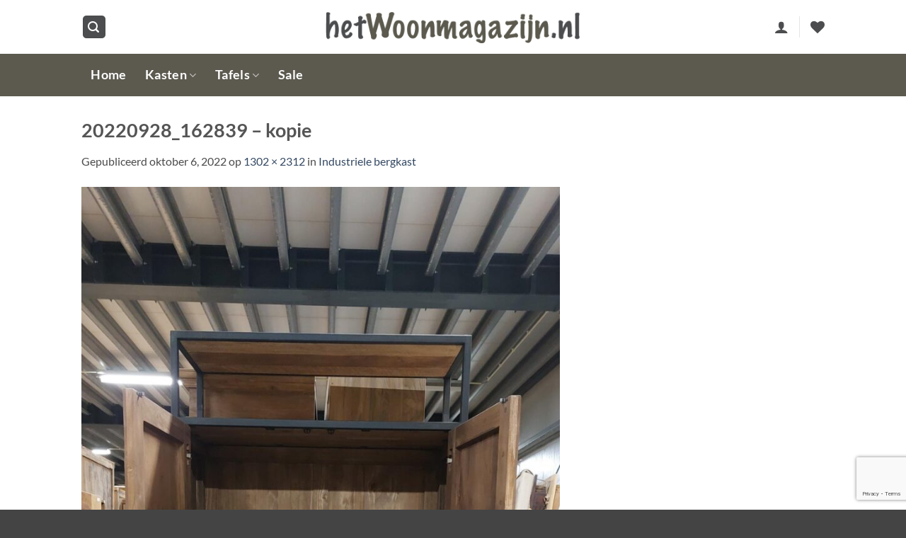

--- FILE ---
content_type: text/html; charset=utf-8
request_url: https://www.google.com/recaptcha/api2/anchor?ar=1&k=6LciEqcUAAAAAAu_bop77cl6jFgBlMNhfh4ZHZmQ&co=aHR0cHM6Ly93d3cuaGV0d29vbm1hZ2F6aWpuLm5sOjQ0Mw..&hl=en&v=PoyoqOPhxBO7pBk68S4YbpHZ&size=invisible&anchor-ms=20000&execute-ms=30000&cb=g4wy6ixmxe6q
body_size: 48857
content:
<!DOCTYPE HTML><html dir="ltr" lang="en"><head><meta http-equiv="Content-Type" content="text/html; charset=UTF-8">
<meta http-equiv="X-UA-Compatible" content="IE=edge">
<title>reCAPTCHA</title>
<style type="text/css">
/* cyrillic-ext */
@font-face {
  font-family: 'Roboto';
  font-style: normal;
  font-weight: 400;
  font-stretch: 100%;
  src: url(//fonts.gstatic.com/s/roboto/v48/KFO7CnqEu92Fr1ME7kSn66aGLdTylUAMa3GUBHMdazTgWw.woff2) format('woff2');
  unicode-range: U+0460-052F, U+1C80-1C8A, U+20B4, U+2DE0-2DFF, U+A640-A69F, U+FE2E-FE2F;
}
/* cyrillic */
@font-face {
  font-family: 'Roboto';
  font-style: normal;
  font-weight: 400;
  font-stretch: 100%;
  src: url(//fonts.gstatic.com/s/roboto/v48/KFO7CnqEu92Fr1ME7kSn66aGLdTylUAMa3iUBHMdazTgWw.woff2) format('woff2');
  unicode-range: U+0301, U+0400-045F, U+0490-0491, U+04B0-04B1, U+2116;
}
/* greek-ext */
@font-face {
  font-family: 'Roboto';
  font-style: normal;
  font-weight: 400;
  font-stretch: 100%;
  src: url(//fonts.gstatic.com/s/roboto/v48/KFO7CnqEu92Fr1ME7kSn66aGLdTylUAMa3CUBHMdazTgWw.woff2) format('woff2');
  unicode-range: U+1F00-1FFF;
}
/* greek */
@font-face {
  font-family: 'Roboto';
  font-style: normal;
  font-weight: 400;
  font-stretch: 100%;
  src: url(//fonts.gstatic.com/s/roboto/v48/KFO7CnqEu92Fr1ME7kSn66aGLdTylUAMa3-UBHMdazTgWw.woff2) format('woff2');
  unicode-range: U+0370-0377, U+037A-037F, U+0384-038A, U+038C, U+038E-03A1, U+03A3-03FF;
}
/* math */
@font-face {
  font-family: 'Roboto';
  font-style: normal;
  font-weight: 400;
  font-stretch: 100%;
  src: url(//fonts.gstatic.com/s/roboto/v48/KFO7CnqEu92Fr1ME7kSn66aGLdTylUAMawCUBHMdazTgWw.woff2) format('woff2');
  unicode-range: U+0302-0303, U+0305, U+0307-0308, U+0310, U+0312, U+0315, U+031A, U+0326-0327, U+032C, U+032F-0330, U+0332-0333, U+0338, U+033A, U+0346, U+034D, U+0391-03A1, U+03A3-03A9, U+03B1-03C9, U+03D1, U+03D5-03D6, U+03F0-03F1, U+03F4-03F5, U+2016-2017, U+2034-2038, U+203C, U+2040, U+2043, U+2047, U+2050, U+2057, U+205F, U+2070-2071, U+2074-208E, U+2090-209C, U+20D0-20DC, U+20E1, U+20E5-20EF, U+2100-2112, U+2114-2115, U+2117-2121, U+2123-214F, U+2190, U+2192, U+2194-21AE, U+21B0-21E5, U+21F1-21F2, U+21F4-2211, U+2213-2214, U+2216-22FF, U+2308-230B, U+2310, U+2319, U+231C-2321, U+2336-237A, U+237C, U+2395, U+239B-23B7, U+23D0, U+23DC-23E1, U+2474-2475, U+25AF, U+25B3, U+25B7, U+25BD, U+25C1, U+25CA, U+25CC, U+25FB, U+266D-266F, U+27C0-27FF, U+2900-2AFF, U+2B0E-2B11, U+2B30-2B4C, U+2BFE, U+3030, U+FF5B, U+FF5D, U+1D400-1D7FF, U+1EE00-1EEFF;
}
/* symbols */
@font-face {
  font-family: 'Roboto';
  font-style: normal;
  font-weight: 400;
  font-stretch: 100%;
  src: url(//fonts.gstatic.com/s/roboto/v48/KFO7CnqEu92Fr1ME7kSn66aGLdTylUAMaxKUBHMdazTgWw.woff2) format('woff2');
  unicode-range: U+0001-000C, U+000E-001F, U+007F-009F, U+20DD-20E0, U+20E2-20E4, U+2150-218F, U+2190, U+2192, U+2194-2199, U+21AF, U+21E6-21F0, U+21F3, U+2218-2219, U+2299, U+22C4-22C6, U+2300-243F, U+2440-244A, U+2460-24FF, U+25A0-27BF, U+2800-28FF, U+2921-2922, U+2981, U+29BF, U+29EB, U+2B00-2BFF, U+4DC0-4DFF, U+FFF9-FFFB, U+10140-1018E, U+10190-1019C, U+101A0, U+101D0-101FD, U+102E0-102FB, U+10E60-10E7E, U+1D2C0-1D2D3, U+1D2E0-1D37F, U+1F000-1F0FF, U+1F100-1F1AD, U+1F1E6-1F1FF, U+1F30D-1F30F, U+1F315, U+1F31C, U+1F31E, U+1F320-1F32C, U+1F336, U+1F378, U+1F37D, U+1F382, U+1F393-1F39F, U+1F3A7-1F3A8, U+1F3AC-1F3AF, U+1F3C2, U+1F3C4-1F3C6, U+1F3CA-1F3CE, U+1F3D4-1F3E0, U+1F3ED, U+1F3F1-1F3F3, U+1F3F5-1F3F7, U+1F408, U+1F415, U+1F41F, U+1F426, U+1F43F, U+1F441-1F442, U+1F444, U+1F446-1F449, U+1F44C-1F44E, U+1F453, U+1F46A, U+1F47D, U+1F4A3, U+1F4B0, U+1F4B3, U+1F4B9, U+1F4BB, U+1F4BF, U+1F4C8-1F4CB, U+1F4D6, U+1F4DA, U+1F4DF, U+1F4E3-1F4E6, U+1F4EA-1F4ED, U+1F4F7, U+1F4F9-1F4FB, U+1F4FD-1F4FE, U+1F503, U+1F507-1F50B, U+1F50D, U+1F512-1F513, U+1F53E-1F54A, U+1F54F-1F5FA, U+1F610, U+1F650-1F67F, U+1F687, U+1F68D, U+1F691, U+1F694, U+1F698, U+1F6AD, U+1F6B2, U+1F6B9-1F6BA, U+1F6BC, U+1F6C6-1F6CF, U+1F6D3-1F6D7, U+1F6E0-1F6EA, U+1F6F0-1F6F3, U+1F6F7-1F6FC, U+1F700-1F7FF, U+1F800-1F80B, U+1F810-1F847, U+1F850-1F859, U+1F860-1F887, U+1F890-1F8AD, U+1F8B0-1F8BB, U+1F8C0-1F8C1, U+1F900-1F90B, U+1F93B, U+1F946, U+1F984, U+1F996, U+1F9E9, U+1FA00-1FA6F, U+1FA70-1FA7C, U+1FA80-1FA89, U+1FA8F-1FAC6, U+1FACE-1FADC, U+1FADF-1FAE9, U+1FAF0-1FAF8, U+1FB00-1FBFF;
}
/* vietnamese */
@font-face {
  font-family: 'Roboto';
  font-style: normal;
  font-weight: 400;
  font-stretch: 100%;
  src: url(//fonts.gstatic.com/s/roboto/v48/KFO7CnqEu92Fr1ME7kSn66aGLdTylUAMa3OUBHMdazTgWw.woff2) format('woff2');
  unicode-range: U+0102-0103, U+0110-0111, U+0128-0129, U+0168-0169, U+01A0-01A1, U+01AF-01B0, U+0300-0301, U+0303-0304, U+0308-0309, U+0323, U+0329, U+1EA0-1EF9, U+20AB;
}
/* latin-ext */
@font-face {
  font-family: 'Roboto';
  font-style: normal;
  font-weight: 400;
  font-stretch: 100%;
  src: url(//fonts.gstatic.com/s/roboto/v48/KFO7CnqEu92Fr1ME7kSn66aGLdTylUAMa3KUBHMdazTgWw.woff2) format('woff2');
  unicode-range: U+0100-02BA, U+02BD-02C5, U+02C7-02CC, U+02CE-02D7, U+02DD-02FF, U+0304, U+0308, U+0329, U+1D00-1DBF, U+1E00-1E9F, U+1EF2-1EFF, U+2020, U+20A0-20AB, U+20AD-20C0, U+2113, U+2C60-2C7F, U+A720-A7FF;
}
/* latin */
@font-face {
  font-family: 'Roboto';
  font-style: normal;
  font-weight: 400;
  font-stretch: 100%;
  src: url(//fonts.gstatic.com/s/roboto/v48/KFO7CnqEu92Fr1ME7kSn66aGLdTylUAMa3yUBHMdazQ.woff2) format('woff2');
  unicode-range: U+0000-00FF, U+0131, U+0152-0153, U+02BB-02BC, U+02C6, U+02DA, U+02DC, U+0304, U+0308, U+0329, U+2000-206F, U+20AC, U+2122, U+2191, U+2193, U+2212, U+2215, U+FEFF, U+FFFD;
}
/* cyrillic-ext */
@font-face {
  font-family: 'Roboto';
  font-style: normal;
  font-weight: 500;
  font-stretch: 100%;
  src: url(//fonts.gstatic.com/s/roboto/v48/KFO7CnqEu92Fr1ME7kSn66aGLdTylUAMa3GUBHMdazTgWw.woff2) format('woff2');
  unicode-range: U+0460-052F, U+1C80-1C8A, U+20B4, U+2DE0-2DFF, U+A640-A69F, U+FE2E-FE2F;
}
/* cyrillic */
@font-face {
  font-family: 'Roboto';
  font-style: normal;
  font-weight: 500;
  font-stretch: 100%;
  src: url(//fonts.gstatic.com/s/roboto/v48/KFO7CnqEu92Fr1ME7kSn66aGLdTylUAMa3iUBHMdazTgWw.woff2) format('woff2');
  unicode-range: U+0301, U+0400-045F, U+0490-0491, U+04B0-04B1, U+2116;
}
/* greek-ext */
@font-face {
  font-family: 'Roboto';
  font-style: normal;
  font-weight: 500;
  font-stretch: 100%;
  src: url(//fonts.gstatic.com/s/roboto/v48/KFO7CnqEu92Fr1ME7kSn66aGLdTylUAMa3CUBHMdazTgWw.woff2) format('woff2');
  unicode-range: U+1F00-1FFF;
}
/* greek */
@font-face {
  font-family: 'Roboto';
  font-style: normal;
  font-weight: 500;
  font-stretch: 100%;
  src: url(//fonts.gstatic.com/s/roboto/v48/KFO7CnqEu92Fr1ME7kSn66aGLdTylUAMa3-UBHMdazTgWw.woff2) format('woff2');
  unicode-range: U+0370-0377, U+037A-037F, U+0384-038A, U+038C, U+038E-03A1, U+03A3-03FF;
}
/* math */
@font-face {
  font-family: 'Roboto';
  font-style: normal;
  font-weight: 500;
  font-stretch: 100%;
  src: url(//fonts.gstatic.com/s/roboto/v48/KFO7CnqEu92Fr1ME7kSn66aGLdTylUAMawCUBHMdazTgWw.woff2) format('woff2');
  unicode-range: U+0302-0303, U+0305, U+0307-0308, U+0310, U+0312, U+0315, U+031A, U+0326-0327, U+032C, U+032F-0330, U+0332-0333, U+0338, U+033A, U+0346, U+034D, U+0391-03A1, U+03A3-03A9, U+03B1-03C9, U+03D1, U+03D5-03D6, U+03F0-03F1, U+03F4-03F5, U+2016-2017, U+2034-2038, U+203C, U+2040, U+2043, U+2047, U+2050, U+2057, U+205F, U+2070-2071, U+2074-208E, U+2090-209C, U+20D0-20DC, U+20E1, U+20E5-20EF, U+2100-2112, U+2114-2115, U+2117-2121, U+2123-214F, U+2190, U+2192, U+2194-21AE, U+21B0-21E5, U+21F1-21F2, U+21F4-2211, U+2213-2214, U+2216-22FF, U+2308-230B, U+2310, U+2319, U+231C-2321, U+2336-237A, U+237C, U+2395, U+239B-23B7, U+23D0, U+23DC-23E1, U+2474-2475, U+25AF, U+25B3, U+25B7, U+25BD, U+25C1, U+25CA, U+25CC, U+25FB, U+266D-266F, U+27C0-27FF, U+2900-2AFF, U+2B0E-2B11, U+2B30-2B4C, U+2BFE, U+3030, U+FF5B, U+FF5D, U+1D400-1D7FF, U+1EE00-1EEFF;
}
/* symbols */
@font-face {
  font-family: 'Roboto';
  font-style: normal;
  font-weight: 500;
  font-stretch: 100%;
  src: url(//fonts.gstatic.com/s/roboto/v48/KFO7CnqEu92Fr1ME7kSn66aGLdTylUAMaxKUBHMdazTgWw.woff2) format('woff2');
  unicode-range: U+0001-000C, U+000E-001F, U+007F-009F, U+20DD-20E0, U+20E2-20E4, U+2150-218F, U+2190, U+2192, U+2194-2199, U+21AF, U+21E6-21F0, U+21F3, U+2218-2219, U+2299, U+22C4-22C6, U+2300-243F, U+2440-244A, U+2460-24FF, U+25A0-27BF, U+2800-28FF, U+2921-2922, U+2981, U+29BF, U+29EB, U+2B00-2BFF, U+4DC0-4DFF, U+FFF9-FFFB, U+10140-1018E, U+10190-1019C, U+101A0, U+101D0-101FD, U+102E0-102FB, U+10E60-10E7E, U+1D2C0-1D2D3, U+1D2E0-1D37F, U+1F000-1F0FF, U+1F100-1F1AD, U+1F1E6-1F1FF, U+1F30D-1F30F, U+1F315, U+1F31C, U+1F31E, U+1F320-1F32C, U+1F336, U+1F378, U+1F37D, U+1F382, U+1F393-1F39F, U+1F3A7-1F3A8, U+1F3AC-1F3AF, U+1F3C2, U+1F3C4-1F3C6, U+1F3CA-1F3CE, U+1F3D4-1F3E0, U+1F3ED, U+1F3F1-1F3F3, U+1F3F5-1F3F7, U+1F408, U+1F415, U+1F41F, U+1F426, U+1F43F, U+1F441-1F442, U+1F444, U+1F446-1F449, U+1F44C-1F44E, U+1F453, U+1F46A, U+1F47D, U+1F4A3, U+1F4B0, U+1F4B3, U+1F4B9, U+1F4BB, U+1F4BF, U+1F4C8-1F4CB, U+1F4D6, U+1F4DA, U+1F4DF, U+1F4E3-1F4E6, U+1F4EA-1F4ED, U+1F4F7, U+1F4F9-1F4FB, U+1F4FD-1F4FE, U+1F503, U+1F507-1F50B, U+1F50D, U+1F512-1F513, U+1F53E-1F54A, U+1F54F-1F5FA, U+1F610, U+1F650-1F67F, U+1F687, U+1F68D, U+1F691, U+1F694, U+1F698, U+1F6AD, U+1F6B2, U+1F6B9-1F6BA, U+1F6BC, U+1F6C6-1F6CF, U+1F6D3-1F6D7, U+1F6E0-1F6EA, U+1F6F0-1F6F3, U+1F6F7-1F6FC, U+1F700-1F7FF, U+1F800-1F80B, U+1F810-1F847, U+1F850-1F859, U+1F860-1F887, U+1F890-1F8AD, U+1F8B0-1F8BB, U+1F8C0-1F8C1, U+1F900-1F90B, U+1F93B, U+1F946, U+1F984, U+1F996, U+1F9E9, U+1FA00-1FA6F, U+1FA70-1FA7C, U+1FA80-1FA89, U+1FA8F-1FAC6, U+1FACE-1FADC, U+1FADF-1FAE9, U+1FAF0-1FAF8, U+1FB00-1FBFF;
}
/* vietnamese */
@font-face {
  font-family: 'Roboto';
  font-style: normal;
  font-weight: 500;
  font-stretch: 100%;
  src: url(//fonts.gstatic.com/s/roboto/v48/KFO7CnqEu92Fr1ME7kSn66aGLdTylUAMa3OUBHMdazTgWw.woff2) format('woff2');
  unicode-range: U+0102-0103, U+0110-0111, U+0128-0129, U+0168-0169, U+01A0-01A1, U+01AF-01B0, U+0300-0301, U+0303-0304, U+0308-0309, U+0323, U+0329, U+1EA0-1EF9, U+20AB;
}
/* latin-ext */
@font-face {
  font-family: 'Roboto';
  font-style: normal;
  font-weight: 500;
  font-stretch: 100%;
  src: url(//fonts.gstatic.com/s/roboto/v48/KFO7CnqEu92Fr1ME7kSn66aGLdTylUAMa3KUBHMdazTgWw.woff2) format('woff2');
  unicode-range: U+0100-02BA, U+02BD-02C5, U+02C7-02CC, U+02CE-02D7, U+02DD-02FF, U+0304, U+0308, U+0329, U+1D00-1DBF, U+1E00-1E9F, U+1EF2-1EFF, U+2020, U+20A0-20AB, U+20AD-20C0, U+2113, U+2C60-2C7F, U+A720-A7FF;
}
/* latin */
@font-face {
  font-family: 'Roboto';
  font-style: normal;
  font-weight: 500;
  font-stretch: 100%;
  src: url(//fonts.gstatic.com/s/roboto/v48/KFO7CnqEu92Fr1ME7kSn66aGLdTylUAMa3yUBHMdazQ.woff2) format('woff2');
  unicode-range: U+0000-00FF, U+0131, U+0152-0153, U+02BB-02BC, U+02C6, U+02DA, U+02DC, U+0304, U+0308, U+0329, U+2000-206F, U+20AC, U+2122, U+2191, U+2193, U+2212, U+2215, U+FEFF, U+FFFD;
}
/* cyrillic-ext */
@font-face {
  font-family: 'Roboto';
  font-style: normal;
  font-weight: 900;
  font-stretch: 100%;
  src: url(//fonts.gstatic.com/s/roboto/v48/KFO7CnqEu92Fr1ME7kSn66aGLdTylUAMa3GUBHMdazTgWw.woff2) format('woff2');
  unicode-range: U+0460-052F, U+1C80-1C8A, U+20B4, U+2DE0-2DFF, U+A640-A69F, U+FE2E-FE2F;
}
/* cyrillic */
@font-face {
  font-family: 'Roboto';
  font-style: normal;
  font-weight: 900;
  font-stretch: 100%;
  src: url(//fonts.gstatic.com/s/roboto/v48/KFO7CnqEu92Fr1ME7kSn66aGLdTylUAMa3iUBHMdazTgWw.woff2) format('woff2');
  unicode-range: U+0301, U+0400-045F, U+0490-0491, U+04B0-04B1, U+2116;
}
/* greek-ext */
@font-face {
  font-family: 'Roboto';
  font-style: normal;
  font-weight: 900;
  font-stretch: 100%;
  src: url(//fonts.gstatic.com/s/roboto/v48/KFO7CnqEu92Fr1ME7kSn66aGLdTylUAMa3CUBHMdazTgWw.woff2) format('woff2');
  unicode-range: U+1F00-1FFF;
}
/* greek */
@font-face {
  font-family: 'Roboto';
  font-style: normal;
  font-weight: 900;
  font-stretch: 100%;
  src: url(//fonts.gstatic.com/s/roboto/v48/KFO7CnqEu92Fr1ME7kSn66aGLdTylUAMa3-UBHMdazTgWw.woff2) format('woff2');
  unicode-range: U+0370-0377, U+037A-037F, U+0384-038A, U+038C, U+038E-03A1, U+03A3-03FF;
}
/* math */
@font-face {
  font-family: 'Roboto';
  font-style: normal;
  font-weight: 900;
  font-stretch: 100%;
  src: url(//fonts.gstatic.com/s/roboto/v48/KFO7CnqEu92Fr1ME7kSn66aGLdTylUAMawCUBHMdazTgWw.woff2) format('woff2');
  unicode-range: U+0302-0303, U+0305, U+0307-0308, U+0310, U+0312, U+0315, U+031A, U+0326-0327, U+032C, U+032F-0330, U+0332-0333, U+0338, U+033A, U+0346, U+034D, U+0391-03A1, U+03A3-03A9, U+03B1-03C9, U+03D1, U+03D5-03D6, U+03F0-03F1, U+03F4-03F5, U+2016-2017, U+2034-2038, U+203C, U+2040, U+2043, U+2047, U+2050, U+2057, U+205F, U+2070-2071, U+2074-208E, U+2090-209C, U+20D0-20DC, U+20E1, U+20E5-20EF, U+2100-2112, U+2114-2115, U+2117-2121, U+2123-214F, U+2190, U+2192, U+2194-21AE, U+21B0-21E5, U+21F1-21F2, U+21F4-2211, U+2213-2214, U+2216-22FF, U+2308-230B, U+2310, U+2319, U+231C-2321, U+2336-237A, U+237C, U+2395, U+239B-23B7, U+23D0, U+23DC-23E1, U+2474-2475, U+25AF, U+25B3, U+25B7, U+25BD, U+25C1, U+25CA, U+25CC, U+25FB, U+266D-266F, U+27C0-27FF, U+2900-2AFF, U+2B0E-2B11, U+2B30-2B4C, U+2BFE, U+3030, U+FF5B, U+FF5D, U+1D400-1D7FF, U+1EE00-1EEFF;
}
/* symbols */
@font-face {
  font-family: 'Roboto';
  font-style: normal;
  font-weight: 900;
  font-stretch: 100%;
  src: url(//fonts.gstatic.com/s/roboto/v48/KFO7CnqEu92Fr1ME7kSn66aGLdTylUAMaxKUBHMdazTgWw.woff2) format('woff2');
  unicode-range: U+0001-000C, U+000E-001F, U+007F-009F, U+20DD-20E0, U+20E2-20E4, U+2150-218F, U+2190, U+2192, U+2194-2199, U+21AF, U+21E6-21F0, U+21F3, U+2218-2219, U+2299, U+22C4-22C6, U+2300-243F, U+2440-244A, U+2460-24FF, U+25A0-27BF, U+2800-28FF, U+2921-2922, U+2981, U+29BF, U+29EB, U+2B00-2BFF, U+4DC0-4DFF, U+FFF9-FFFB, U+10140-1018E, U+10190-1019C, U+101A0, U+101D0-101FD, U+102E0-102FB, U+10E60-10E7E, U+1D2C0-1D2D3, U+1D2E0-1D37F, U+1F000-1F0FF, U+1F100-1F1AD, U+1F1E6-1F1FF, U+1F30D-1F30F, U+1F315, U+1F31C, U+1F31E, U+1F320-1F32C, U+1F336, U+1F378, U+1F37D, U+1F382, U+1F393-1F39F, U+1F3A7-1F3A8, U+1F3AC-1F3AF, U+1F3C2, U+1F3C4-1F3C6, U+1F3CA-1F3CE, U+1F3D4-1F3E0, U+1F3ED, U+1F3F1-1F3F3, U+1F3F5-1F3F7, U+1F408, U+1F415, U+1F41F, U+1F426, U+1F43F, U+1F441-1F442, U+1F444, U+1F446-1F449, U+1F44C-1F44E, U+1F453, U+1F46A, U+1F47D, U+1F4A3, U+1F4B0, U+1F4B3, U+1F4B9, U+1F4BB, U+1F4BF, U+1F4C8-1F4CB, U+1F4D6, U+1F4DA, U+1F4DF, U+1F4E3-1F4E6, U+1F4EA-1F4ED, U+1F4F7, U+1F4F9-1F4FB, U+1F4FD-1F4FE, U+1F503, U+1F507-1F50B, U+1F50D, U+1F512-1F513, U+1F53E-1F54A, U+1F54F-1F5FA, U+1F610, U+1F650-1F67F, U+1F687, U+1F68D, U+1F691, U+1F694, U+1F698, U+1F6AD, U+1F6B2, U+1F6B9-1F6BA, U+1F6BC, U+1F6C6-1F6CF, U+1F6D3-1F6D7, U+1F6E0-1F6EA, U+1F6F0-1F6F3, U+1F6F7-1F6FC, U+1F700-1F7FF, U+1F800-1F80B, U+1F810-1F847, U+1F850-1F859, U+1F860-1F887, U+1F890-1F8AD, U+1F8B0-1F8BB, U+1F8C0-1F8C1, U+1F900-1F90B, U+1F93B, U+1F946, U+1F984, U+1F996, U+1F9E9, U+1FA00-1FA6F, U+1FA70-1FA7C, U+1FA80-1FA89, U+1FA8F-1FAC6, U+1FACE-1FADC, U+1FADF-1FAE9, U+1FAF0-1FAF8, U+1FB00-1FBFF;
}
/* vietnamese */
@font-face {
  font-family: 'Roboto';
  font-style: normal;
  font-weight: 900;
  font-stretch: 100%;
  src: url(//fonts.gstatic.com/s/roboto/v48/KFO7CnqEu92Fr1ME7kSn66aGLdTylUAMa3OUBHMdazTgWw.woff2) format('woff2');
  unicode-range: U+0102-0103, U+0110-0111, U+0128-0129, U+0168-0169, U+01A0-01A1, U+01AF-01B0, U+0300-0301, U+0303-0304, U+0308-0309, U+0323, U+0329, U+1EA0-1EF9, U+20AB;
}
/* latin-ext */
@font-face {
  font-family: 'Roboto';
  font-style: normal;
  font-weight: 900;
  font-stretch: 100%;
  src: url(//fonts.gstatic.com/s/roboto/v48/KFO7CnqEu92Fr1ME7kSn66aGLdTylUAMa3KUBHMdazTgWw.woff2) format('woff2');
  unicode-range: U+0100-02BA, U+02BD-02C5, U+02C7-02CC, U+02CE-02D7, U+02DD-02FF, U+0304, U+0308, U+0329, U+1D00-1DBF, U+1E00-1E9F, U+1EF2-1EFF, U+2020, U+20A0-20AB, U+20AD-20C0, U+2113, U+2C60-2C7F, U+A720-A7FF;
}
/* latin */
@font-face {
  font-family: 'Roboto';
  font-style: normal;
  font-weight: 900;
  font-stretch: 100%;
  src: url(//fonts.gstatic.com/s/roboto/v48/KFO7CnqEu92Fr1ME7kSn66aGLdTylUAMa3yUBHMdazQ.woff2) format('woff2');
  unicode-range: U+0000-00FF, U+0131, U+0152-0153, U+02BB-02BC, U+02C6, U+02DA, U+02DC, U+0304, U+0308, U+0329, U+2000-206F, U+20AC, U+2122, U+2191, U+2193, U+2212, U+2215, U+FEFF, U+FFFD;
}

</style>
<link rel="stylesheet" type="text/css" href="https://www.gstatic.com/recaptcha/releases/PoyoqOPhxBO7pBk68S4YbpHZ/styles__ltr.css">
<script nonce="7pS2eUnXdNF-ZQvvtNaeIA" type="text/javascript">window['__recaptcha_api'] = 'https://www.google.com/recaptcha/api2/';</script>
<script type="text/javascript" src="https://www.gstatic.com/recaptcha/releases/PoyoqOPhxBO7pBk68S4YbpHZ/recaptcha__en.js" nonce="7pS2eUnXdNF-ZQvvtNaeIA">
      
    </script></head>
<body><div id="rc-anchor-alert" class="rc-anchor-alert"></div>
<input type="hidden" id="recaptcha-token" value="[base64]">
<script type="text/javascript" nonce="7pS2eUnXdNF-ZQvvtNaeIA">
      recaptcha.anchor.Main.init("[\x22ainput\x22,[\x22bgdata\x22,\x22\x22,\[base64]/[base64]/UltIKytdPWE6KGE8MjA0OD9SW0grK109YT4+NnwxOTI6KChhJjY0NTEyKT09NTUyOTYmJnErMTxoLmxlbmd0aCYmKGguY2hhckNvZGVBdChxKzEpJjY0NTEyKT09NTYzMjA/[base64]/MjU1OlI/[base64]/[base64]/[base64]/[base64]/[base64]/[base64]/[base64]/[base64]/[base64]/[base64]\x22,\[base64]\\u003d\\u003d\x22,\x22wrVvei0ow4wuw4zDlMOYC8Obw7nCkBDDg3YIWlHDp8KUNDt4w5XCrTfCvcKPwoQBQzHDmMO8EUnCr8O1Pl4/[base64]/Dh8OUwrrCl8KqwqHDg8OFV8KPwq85UMKpw70zwqfChxUFwpRmw73DoTLDoh8FB8OENcOKTylTwqcaaMK5EsO5eSB1Fn7DmgPDlkTCphHDo8OsUMOswo3DqjNswpMtYcKyEQfCqcOkw4RQVW9xw7Ikw7xcYMOPwrEIImTDvSQ2wop/wrQ0blspw6nDrMOcR3/CkQ3CusKCRcKVC8KFBjJ7fsKew6bCocKnwrB4W8KQw4pfEjkWRjvDm8KowpJ7wqENIsKuw6Q/M1lUGC3DuRlPwqTCgMKRw6LClXlRw7MucBjCqMKrO1dRwp/[base64]/wqXDgsOxAsKlOMO8w6bCvcOZfEXDpMKfw6vDggA6wo5Lw6HCq8KwOcKuEMOUFiJ6wqVOf8O5HkkZwqzDuRTDjkZpwr9gLDDDnsKJJWVQEgPDk8Oqwok7P8Ksw7vCmMObw7/[base64]/w5gQw7Q6CA/CrBfDnkMjw5HCjxpCC8O7wrsgwp5CIsKbw6zCr8OiPsK9wpDDuA3CmgHCnDbDlsKdASUuwqtxWXI8wq7Dono6MhvCk8KPO8KXNWjDlsOER8OPUsKmQ33DhiXCrMO1TUsmXsOqc8KRworDi3/[base64]/CksODw551w4oSw5DDucKywrEZTCrCk8KxwqY0wpplw7vChcKyw77CgGB/[base64]/Cl0tsw5AZX2HDsXzClsKAwrrDumkBGg/Dv8O/wogVw4vCkcOfw7nDpHfCkkswGGd8AMOAwr1+RcOPw5HCpsK4YsK8G8O9w7EQwqfDoAXCmMOtbigPDjvCr8KmTcOtw7fDu8OIWlHCrgvDoVVOw7/[base64]/CiQxEDV0cOy3CscKHwqxHw6J2woIVPMKnIsKAwrXDiiDCvT0lw7N+PmfDisKqwqVuZ2xPD8KzwpMuf8ORZl9Dw5U4wrtTLg/[base64]/wr8lWwkvw5rDoivDj8O8wobDncOLRsOuwqLCmsKAwq3CuChfwq4fWsOQwq9VwoxNw7TDo8OXLGfCt1rCpRJewrszMcOEw4jDksKUXcK4w6PCqsKGwq1tPiPCk8K6wq/ChcKOPB/DlQBWwpjDu3A7w43CqizDpVl2I1xfdsO4BnVcW3TDm2jCkcOowo7CisKFV3HCqBLCpQ9iCTHCh8Oaw7FHw79jwr5RwoQqdRTCrEvDiMOCd8O5IcKUQTt6wrvCpF9Uw4jConXDvcOFX8OFSz/CosOnwrPDqMK0w5wkw7XCrMOhw6LCvmJuwp5OG0zDjsKZw5TCucK+TykJZCkQwol6QsKjwoAZfsOQwrrDt8OPwq/DhsK0w5N4w7PDucOewrpvwqhHwpXCjBUEXMKRZkNIwprDvMKMwpJ2w4Fzw5bDiBIlZ8KrN8OcE0h4U0BVP1URfwvDqzfDkhHCh8Kswrg0wrnDuMKvX3A/bDl7wrFWP8OvwofCs8OlwqRdfMKPw7gCU8OmwqU4VMOTPUbChMKGNxzDqMO7cGN+E8OJw5g0cwtHA2XCjcOAEFcEABfCs2wOw7nChQhXwq3ColjDqzZBw5nCqsOEel/Cv8OPcsKYw4hfZ8O8wptLw5VnwrfDmsOCw44KaAzDgMOmBnQXwqPCoAp2HcOuCg/DkU5gPkTDmMOeNwHCjsKcw6VZwr/DvcKnccOnaCvDmcOAPWlONkYXacOEOiFUw7lWPsO+w4DCp1c/[base64]/wqPDjMKdwqPCiCxYCsKfw6HCtFczw5XCvMOEAcO9wrvCnMOLe1hxw7rCtzoBwqjChsKLelQ6DMOmchDCpMOFwq3DoVxCdsONUn7CpsKTLjQma8KlbGUcwrHChW0CwoV2MivCiMKWworDjsKew5XDk8OYL8Ofw4PDqMOPacOrw67CsMKYwp3DlwU0OcOnw5PDt8Obw7h/CX4YM8KNw5PDv0ctw6JAwqPDlEtxw77Dhm7CnsO/wqbDk8OSw4HCj8KDf8KUK8O0dcOqw4N5wphFw4dtw5vCt8OewpctecKwWGnCv3nCmRrDrcKVwqTCqWrDoMKgdC4uICbCohTDj8OyGMOkRn7Cu8K1W3Mof8O9dVzDt8KkM8OZw7NaYmEWw57DocKpw6HDvwQtw5vDhcKaO8KzB8KgWR/Dnk10UAbDnXHCiCvDoi0YwpZDPcORw71fFsO2QcKdKMOcwppmCDLCoMKaw6ASHMOvwp5ewrXChBc3w7vCszRaVWFaAyTCj8K+w41bwqzDsMO1w54vw4PDsGQCw4ECbsKtfcOuR8KpwrzCsMK+JjTCi28Xwr0twoIywpoCw6F7MMOcw5/[base64]/DoRMiwqrCv3hbwofDscK1ESI5BMKJw4RzE33DrVbDusKpwqwlwpvCmmXDt8K3w7gCYSErwpgcw4LCncOoAcKWwrTDu8Ohwqw+wpzDn8O4wolMdMK6wrIHwpDCgiEFTloiwojCj2Anw4/CncKxKcOIwpJ3DMO/WsObwrgSwpfDk8OkwovDqxDDlATDo3XDuSXCnsOZdU7DqMOiw7E/f1/DqhrCr0PDoRPDow1cwqTCksO7Al4Ww4sOw5LDlMOrwrszCcOzFcOZw6wgwq1AfMKrw6fCk8OUw55ie8OwYhfCtC7DvcKLWknCt2h9AsOJwqMNw5PDgMKrGivCu2ctZ8KqJMOlUA4kw4ZwO8KJKcOaQsO2wqFvwr1NbcO/w7EvfiZ1wo91YMKMwqR1w7lxw47Ck0VPE8Oqw54Yw6YRwrjCicOawo3ChMOXfsKZQUcvw4d8f8OWwoHCrDLCosKEwrLCgsKzIi/DhyLCpMKEAMOnIk8FCxwXw7TDgsOfwqAewosgwqx6w6lvJH56GnJewpPCjkN5DsK3wo7Cp8KyewrDpcKGUUw2wowdM8OxwrDDrMO6w4R1UWANwqBXecKRIy/Dh8KTwqMgw5PDnMODLsKWP8KwYcOxKsKVw7zCoMKnworDo3DDvcOFC8KUwpooLCzDpgjCh8KhwrfCv8KDwofDlGXCmMOzwoJzTcKgeMKwUmAIw6Bzw4A9TFIrFMOzczrDtx/Ch8ObbCzCox/DmzkEPsOWwoXCn8Oawoprw6oKw7JecMOydsK+ZMKgwoEGUcKxwrwbHSnClcK7asK/[base64]/CvsOow7ZGSsKJa8Kjw5NxJ8K9wpFYwr/Dp8OlfMOWw7zDg8KxF1jDpgbDucKCw4jCjsKrYVlVacOdXMOVw7UGwrAdVlsEAmlpwojCrQjCo8KZd1LDgU3CvRAXaCHDqXM2BMKGasOAEHnCrnjDmsKiwqlVwq0NCDjCnsKqw6w/[base64]/DiTwDQsKhXRJ0w6LCrcKqwo3DlsO3wqnCicK/w6IjP8KywpVTwrPCqMKIO2QBw4XDpsKGwqXCpMKnRsKHw7QaI1FgwpkowolIZEp/[base64]/w6PCrsOcCsKrIMKJwpEWb8OJBMKMwpNmfsKAHhJSwpvDjsOvEjU2I8KGwpPCvjxDVSjCnMKFRMO/GShRa3DDlsK5JBxBYmMAJsKiQn/DtMOmFsKxPsOTw7rCpMKaczDCgk1iwrXDrMOxwrHCgcO4QwnDq3TClcOYwrs5f1jCkcKrw7zCksOEHcKMw5USLX3CpGURDBTDgcO0ERnCvUfDnAJ5wrhOWh/CmE4yw7zDnk0xwo3CtMODwofCkwzDgMKRw5JHwqvDkMK/w6Iaw5QIwr7DoArChcOhPlIZfsKJF0k1RcOPw4/CtMOnwo7CncKCw47DmcKqe2DCocOnwrDDuMO3N1Itw4FaLQZFIsOePMObGMK0wr1Lw6NuGhMtw6zDrVZbwqJzw63CvSoYw4jCvsOBwqPCrD19czFeTyDCkcOHAwQCw5pjUMOHw7ZxVsOQDcKBw6/[base64]/CiVPDhGMWQ8KoagzCt8O+aA5/[base64]/Cn8KPS8OhdcK5w4/Ch3kjw5jCoAcIJ8OrMAscE8Oaw58Pwp9kw4PCocOBO1QlwroWcMKKwrR2w7HDslnCrUPDtls+wo/Dm1lVw6sNaUXDrw7DsMOtHsKYWCgxJMK0dcKqblXDlhTDusKQXjrCrsOgwqrCsn5VUsObNsO1w4QtUcOsw53Ckkwvw47CkMOtFB3DkTfCpcKjwpDDjBzDolQ9ccK6HCXDpVLCn8O4w7osa8KobTsIGsKuwrLCpXHDm8KYDMKHwrXDlcOYw5g/GDHCv2fCoSMdw6tAwr/[base64]/DvMKzw6rCqMOWw6hQO8OWAMO/DB9qKjguX8Kkw61YwpZ8wqIiw70sw7NJw7kow73DvMO3LQ5OwpdCcybDi8OEPMKmw5/Dq8KcPMOmFnjDoz/Cj8KaVDnCm8KmwpvChsOwR8Oxe8O2MMK6Uh/DvcK2TBI7woFyH8OzwrsuwqrDtMKFNClHwoAIRcKDQsKOEh7DoWXDo8KJC8KDV8OXdsKMVnNuw4EswpkDw4NCWsOpw47CrmXDusOfw4bCt8Kew5vCkcKew4XCiMOhw63DpAB1TFcMdMKGwr4Yf1LCuXrCvTXCmcKOTMKuw6d/d8KzLsKYVMK2QH1tIcOSHQxwGyPDhnjCvmM2D8O9w6LCq8O7w6g4SlfDhXA5wrLDuA/CnQ9pwrHChcKCOD7CnkXCqsOEAFXDvEnCvcOXHMOZaMKww7PDgsODwpMnw7nDtMOLWGDDqhvCqTzDjlR/woTDsnYndnwHK8OHRcKNw7vDu8OZOcOcwoFFIsKww6TCg8KDwo3DosOjw4XCpjjDnw/[base64]/[base64]/CkiPCpwbCmnJRbcKhTQ4rw5vChyF1T8Okw6TDkX3DqHwiwoZcwpgXBGfCk0jDh2/DrgLDlEfDvDDCqsO+wpcVw4N2w6PCpmJswphfwrPClH7CpsKew5LDusOKYMOrwpA5CBFAwpXCkcObw78kw5PCq8KIECTDvwXDiEvChMOYM8OAw483w4ZxwpZIw6kAw6guw77DhMKMcsObwpjDgMK/F8K6VsKtOsKZC8OJw7/CpnIIw4IUwp0swq/DhGXDiW/CsCbDpGfDvy7CmQwsXV8jwrDDvgjDuMOxUhIMfxLDn8K9QSbCtyTDmxDCs8OPw4vDqcONJWTDkUwvwq4/wqR+wq9uwqlaQ8KWBHZ4GQ7Co8Klw7Zhw7MhVMOrwq5lwqXCsTHCpsOwbMKnwr/DgsKWG8KCw4nCt8OeUMKLcMKYw4/Cg8Oaw4INwoQNw57DkikKwpnCggjDjsKowr9RwpLCmcOCSy/CvcOvDVHDiHvCuMKtNyzCi8Kzw6zDsFwWwo9/w6IFbMKoDVNWYSgcw6R8wqDCqSgsT8OTPMKgdcO/w7nCtsKNND/ChsO1R8KfGsKuw6BPw5pxw6PClMOFwqpIwovDh8KQwq5zwpnDsmrCjjIBwr5qwo9Zw4/DrSRFGsKow7nDq8OjZ1cKH8K0w7V7w77DnXs7wrHDn8OuwrbCkcOrwoPCo8KGTMKlwr12woMjwrhFw7zCqzQIw6LDsx/DrGjDsxJxRcO2wpFPw7QQFMKGwqLDt8KaXRHCmi9qXyTCtMO9HsKKwoDDsTbCv2YyXcKQw6lvw55UNgwXw5XDg8KKYcOQD8KUwp5qw6rCuj7DjcO9Az7DqV/[base64]/[base64]/DjcKHwokVZmEPWnTCpsKawrg7V8OkP33Dg8KgYmTCkMO1wrtIFMKJAcKOOcKOB8K/wrZpwrbCljgfwqt9w73DsgZkwoXDrUYNwp/Dv3FtMMOSwqpcw5/[base64]/CoMKkw4HDsz/DnR/Dpypew7TCh8OIwocPw5JYS3LCj8Kdw6/[base64]/CpDjCssKtLcO0wqbCmWtiDcKSwp7DhMKTAVI1wqvCgsOYYMOxwqDDsnnDhkM8C8O6wpnDosO+TsKDwpxTw5MMIl3Ck8KHGjRZPT7CrVjDm8KJw4/CgcOww6XCrsOeNMKYwqzDvivDgA/DpTISwrDCs8KGQ8K/B8KtHUMYwq4LwrI4XD/DmjFcw5zClQ/[base64]/CqMKcw6Yew6bCuMKWwovCmcKuw5XDksKbw6VPw47Dl8OYaGoeZcK/wp/DpMO1w4sjFBAfwoJIaW3CvhbDpMO6w4rCj8KQW8OhblbDn2kPw4olw4xwwo/Ckn7DgsKlfBbDjXTDucKWwp3DjzTDq0/Cg8OYwqFsNi/CqEsJwqtYw59Zw5pILsOJUgh2w4/Dn8KWw43CrTzDkVzCvmXDlmvCuhtdQsOIAAd9KMKAwobDqSA8w4XCiCPDh8KuLsKQAVXDicK2w4jCpQPDphYHw5rCmh0UE0hRw71UOcObI8KUw6XCt1vChXHClcKTUcK8DQ9XQBo7w6rDosKDwrHCsENGZzvDlBguVsOHaAREfhzDukHDiCM/wrs+wok0X8Kywr9gw5QCwrRrQMOGSXY8Gw/CjGvCizEbdQsVekHDjsKaw5dow47DrMOqw5Vtw7TCv8KbPFxdw73CulfCoH5mLMO1QsKCw4fCt8KSwoDDrcOYS1DCm8OlT3XDtjR9ZWwwwox2wo9kw5/CjsKmwrfCncORwosnYhHDvWAjw5fDtcKNTT1Aw793w4UHw6bCuMKAw4fDo8OQRGl6wro0w75aQg/CoMKpw7cqwqJtwrpaaRLDgsKfAg8GJx/[base64]/DrsKkOTpcw6XDvsO+wpHCmVvCtBlawrZqWMOgdMOKworCksKDwqPCi1rCpsOrVMK+O8K4wqbDtU1/QlhdYMKOQMKmAsKkwqfCh8Ojw6IBw65Nw5TCmRIkwobCtUvCj1nCrk7CpE57w6XDmsKEbsOHw5pRdzEdwrfCsMKqI3/ClUxxwq0bwrRddsKTJ0QAZ8OpMj7Cl0cmwoorw5DCu8OzTsOGPsOYwo0qw4XClMK/PMKgCcKqEMKUGnp5w4HCm8KTdlrClXDCv8KiAk5eK3AGKznCrsOFaMObw7VcP8KDw6B7CmfCgSDCqXjCin/CvcO1bxbDssOnJsK5w6c4Y8KfIh/ClMKtNS8VccKOAjRJw6RpdMKeUm/DssO/wqvChDc3Q8OVczk6wrw/wq/[base64]/DjyIXf8KEwq3DuWgYbFlieSPCiGzDmAESwrY6EkTCshTDjkBiZ8OFw5HCnlfDmsOsXVpIw6MjUyVBw4DDt8Ozw6QFwrMCw6RnwobDghcfVADCj0UNRMK/IMOswpTDjj3CuTTChSgDS8Kvw6ddUD/CiMO0woDCgzTCucOPw5TDi2V7HyrDvi/[base64]/CosOKR8OybcKpeMOHeMKUHsO6wrnCuSFYwpNxWcO3KcKAw7x7w6kWIcKibsKsIsKuH8KBw6Q/EmXCrnjDusOjwqHDosOWY8Klw6DCtcKNw7xKd8K7N8OBw5ULwpJKw6Z4woB/[base64]/CiyDDk8Otw7/CqcKBwoBIK2hEwq/DrgXCjMOVBUNxw57CksKXw51CbnQMwr/[base64]/Ci8OyYcKnHMKvw5fDn8KUAEx/wp7CqMKNPsKwHCrCvGnCscONw5EEK2vCnRTCrcOvwpnDsko5TMOww4MEw751wpAPYglMLAklw4HDszs3DcKWwrd6wot8wq3Cp8KKw47Csyk/wooQwokQYR1twqgBwpEQwqPCtREzw5XDt8O9w6dFL8OQesOIwpYywrHClgDDpMO0w4zDo8K/[base64]/Cj8K3NsO6IcKZw4MMw5zDjCgsZsK4w6oLwqVpwpFTw75+w7UNwp/[base64]/Dszx9QQ/CoxssSkRiwoTCrsOZLMKZw7kDw7TCp1jCq8OEQU/[base64]/Ck8OPw4xkw5jDvsOew5/DqcOxbA7DssKyJMOcCsKCJV/DhjrDrsOMw5bCssORw4Fvw73DssO/[base64]/CqjTDi3kUwoxlwq5Rw5/CpCzDvmPCtcOcR1LClzHDlcK2JsKMFC54N0TDq1k+wpHCvsKQw6jCssO8wqPDtx/Crm/DkFbDpTfDtMKiccKwwrYQwpJJd011wo/DjENtw6c2AEE/w4RzIcOWIijCiw1Xwqt2OcOjJcKXw6cEw4PCusKrYcOaI8OPCFQ3w7bDu8KQR1kbecK1wocNwo/DpAbDqnnDo8K8wo4Dex8tbHQswqh5w5I8wrZkw7JNOEQMJE/[base64]/DhMOSKAgyw4jCqcOlaMKbcE4iwqlNesOcw4lDAcKsEMOdwr8Qw6zCuX8GE8KUFsKlEm/Dl8OcV8Oww5rCtgA9G11hKmQGASUyw4nDiQ1ic8KNw63DlcOPw6vDhsOWYsOEwqfDjMOuwo/CtwNIT8OVURzDhcOxw54jw4jDmsOOY8KdOETCgAfConMww4HCo8KFw5hFGUQIGcOnHHzCtsOAwqbDlD5DJcOIaAjCgmxhw4PDh8OHdlrDqihCw6nCnB7Cvy1UIUTCuDgFIitUGcKLw63CjhfDlsKPW3sfwplpwoXConYuBsKfHg/DuSc5wrfCt1swHcOUw7nCvQpDVhfCksKfShkufBvCnFlRwrt3woM2cHVEw6Q7DMOydsK9F3EAEnVaw4rCuMKBf2/DgAA6UG7CiX9sTcKMOsKZw5JMX0NAw6Iow63CpjbCisKXwqAnbkrDpMKkY2zCjyUmw5lqNBxqFAoBwqrDvcO3w5LCqMKxw6rDq3XCmkZKOcO2wr9YTcKNGh/CpGldwqnCqsKdwqfDlsOAwrbDqB/CjR3DlcO7wpglwoTCs8OqdEZ3bcKNwoTDpi/CihLCk0PCqsKMYE9YXkNdWXMcwqFSw6huwo/CvcKdwrF1w6TDtkrCpFPDkwxrIMKSDEMMK8OST8KRwq/DvsOFamsYwqTDgsKJw4oYw7HDgcKIZ17DksK9cj/Dsm8SwrcrY8OwXnZ4wqIAwpQFwrTCrm/CigpWw4zDvsKvw55kc8OqwrbCgcKywpbDunnCrQNxfUzCoMKiSDkswrd5wo5aw6/[base64]/DlsONw44Nw5bDgQfDgAMLc2UjwrtGwqnDjsO9woQ0wo3CgBTCqcOiCcOlw7rDtsOEXhXDvz7Do8OywqoobRFGw6MgwqVTw4HCulDDigIFDMOfcStwwqrChjDCgsK1OMKDFcORNMKfw5LClcK2w7B/DRVKw4vDiMOAw6zDiMKBwrUWP8K1CMOzwqxLwp/Cm1fCh8Kxw7nCkWbCs1tVIynDjMOPw7URwpDCnmTClMKGIsKQHsK7w6bCsMOow595wrzCuzTCscKuw5LCpUbCpMOLB8OJF8OqfDbCqcKtasKrC1VXwrIew4bDkErCjMObw69VwqQ+XnRRw7LDpcOww5HDtcO2wp/DicKOw6wmw5pYPMKLEcOmw73CqMKiw7TDmsKSwo8ew7/DmAphZm51TcOpw7tow5XCs2rDiAfDpcOFwqPDgT/CjMO8wrZ4w6nDn2nDpB0UwqB0GcK5X8KmfUXDhMKEwrs1OcK0DA8OVMOGwrZsw53Chn/[base64]/[base64]/[base64]/MgV2wrLDsMKAClHCl2hcCMOmGcOzw6TDqcKsM8OPRsKVw5bDuMOQwq/DgsOIPx5pwrtQwqoSa8KLDcObP8KVwp1pJcKQCkfCvg3DjcKswrcRWF7CoCXDhsKYZcOdSsO7DMK6w6JcAcKmbDE9GBjDpH/DucKEw6h8TAbDgDtLXSVlcQofPcOowpnCssO2dcK3SkhsCkfCqMOOVsO/GMKywo8GQ8KtwphjFcO9wr83MCYJHV4/WVgSScO5FHfCv17Crgkzw4NewoLCkcOqMlcvw7AaeMKJwojCpsK0w5LCqMO9w5nDk8ORAMOTwqsUwq3Cr1bDq8K6asOaccOBUibDs1VBw508ccObwonDiGFfwqkyRMK9EzbDj8O2w6ZvwoTCgioiw6/Cu0FUwprDrDInwqwRw4BYAEPCgsK/IMOCw6gEwrPCrsKiw7XCjm/Dn8KXZsKew7LDpMKaWsOmwoTChkXDocO4OnfDokIAWsK5wr7CmcK+aThhw7hNwqUXRV9+H8KSwpDDpsKRw6/CkEXDk8KGw49GZWvDvsOsP8OfwpnDqzdMwqbCt8OAw5gjFMOHw5l7YsKMEx/Ci8OeexrDsUbCtRbDsinCl8Kdw48Xw67CtHwyTQxew6vCn1XDi08mZl8OUcO8QsKQMkTDrcO+YUwJYGLDi0XCksObw5wHwqjCiMKDwpUNw54dw4TCiV/DqcOdTQfCs0/CgjQIw7HDgsODwrg4VcO+w5fCi2FhwqXCsMK7w4IRw43DsDhJbcO3GhbCiMKzZ8KIw7gpwpkDIGPCvMKPL2zDsERUw7Ztb8ODwr/DlRvCocKVw4Faw53DuTAkwr8EwqzDoUrDggHCusKvwrDDujnDiMKlwq/Cl8OvwrhAw7HDigVye29qw7pRecKcP8K/FMOZw6N9UD7DuE7Cql3CrsKpEF3CtsOmwoTCmX5Hw6vDqMK3EA3CuCVtacKmOwnDokpLBnZ3dsOnIVRkYUPDoxTDoBbDg8OWw7XDvMO2ecKdPHTDq8KrQUZLB8K8w5VuAUHDtmdaUsK9w6XCu8OtZcORwojDtnzDtMOswrwRwo/DrznDjsOywpRAwp4nwrrDqMK5N8KPw4xawonDnE/DoAduw7zDkA3DvgfDjsOHKMOedMOwLkxPwo1rw5kCwrrDsz9BRCw/w6Y2IsKVID00woPDpz0aHDHDr8OodcOaw4gcw4jCr8K2RsOZw7TDm8KsTjfCg8KSUMOiw5jDmlJEw44two/DrsOuYAsaw5jCvjs/wobCm1LCuT8/WF3Cs8Kpw53CsDUOw7PDmMKMCnpEw7PDjhQAwprChHgJw5fCmMKIacK/[base64]/DgMK2BzQHSQHDv8ORdB19DcOTw4RHPsOiw77CjzDDuxBiw6dSPEQkw6JZRVvDgXvCowrDgsOow7XCkTEIeAXCr3Bow4PCg8KvPj1IHhPCthERKcKGwqrCnxnCrCPCp8KgwrvCvQ/Ch0XCp8OowprCocKRS8O+wodbLmkgWmHCjkbCuWhaw63DncOMQF4zIsOdwobDp2zCoyVBwrLDuHREc8KbIUzCgizCssKaBMOwHhrDm8OJdsKbB8KHw5DCtCEwDCPDs2Iswp1YwoHDi8KoGMK7McK1GsOMw4rDu8O0wrhew6slw5/DpE7CkzgxVlZ5w5g/[base64]/Cu2d5B2XDlm0lPMOUNXtxVsKGYsKXwqvCscOww7rCn30EUsONwqLDhMOBXinCgRYPwqzDucOzXcKqLko1w77DnzwadCwEw5IzwphdKMKHBsOZHj7DusOfZWbCl8KKGS/DgsKXJ38MRQQyJMORwr8UEyppw5VnVzDCtXZyNDdtDmc/[base64]/DjMOBG2hFcsOfegHCn2bDvsKKfRxXFmjCicO3DjROUWYlw7wbw7/DtzvDhcOYG8OnfUvDv8OBbyjDiMObXxo9w7fCiVzDl8Oww6PDgsK1wr9vw7fDicOaJwHDnF7Dg2wawokZwp/CmBJFw47ChGbCnx9Iw4rCjB4bGcO/[base64]/[base64]/[base64]/DvMKcw4Z8w5jCuMOiUMOUwozCrVgQwrjCqMOkw4pkIRRawonDuMOjJwd5HzTDk8OVwpjDrBhibsKuwr/DvcOFwpPCi8KfPSDDj3zDrMOzVsOww6pAa0oCTT7DoEpTwprDuVdGU8ODwpzCgcOQegE5wot7wqPDlSnCu2JDwrc/eMOqFhVXw6rDnHHCgz19IEPCkUsyYMKwGcKEwrnDl2hPwqx8GMK4w5/DgcKuWMOrw4rDrsO6wq1jw54LccKGwpnDvsKqPQ9LX8OfV8KbO8OhwoYrQ1VTw4olw4cMLXs4aHfCqElbJ8K9RkkBcxIpw7BNBcKWwpnCl8OPKwY9w6JKJsO9GcOVwrQvSn/[base64]/Ci8O1EsOONHIROVXDgMOHV8O8McOwbFFYKArDm8Kof8O8w6LDiCPDunVAPVrDhidXQSsxw5PDvQ/DkFvDi2XCgsOuwrfDt8OyBMOQPsOgwq5IRWhmVsKAw5bDpcKSScOmMXh+KsO3w5dJw7bDsEBFwpjDucOEw6U0wpNQw5XCsTTDpEbDpGTCg8KeVsKEehRJwoPDs3vDvFMIbFzDhgDDscO7wo/DssOdRVdpwozDnsKxTk7Ck8O1w7RZw4lQXcKjMsO0C8KXwpBcY8O3w6tqw7HDnFkXKhFxS8ODw6FBFsO6YiBmH14kTsKNTMO6wokyw6A/[base64]/[base64]/DTp1N8Kaw7XCtwQ/[base64]/Dq8OqV8O0VT9cw6PDkF7DilXDkcKXw6bDlsO/XkpkZMOOw5F8TUx+wpTCtCQQb8OKw4rCv8K3AlDDqypQeiXChybDnsO7wpXCrSbCu8KDw6XCkEjCj3jDgmE1BcOIKmd6MX/[base64]/ClmnCl8KdZcK/wqvDnEzDjRvDtMK3w5HCrjMIAMO7BBvCqDPDiMObw6LCpwoyf2vCmk/Dv8K6VcK8w6zCoXvCiHjDhVtRwonDrcKCaWzChh9gYBbDtcO8WMKxE2jDrSTDtsOcXcK3K8KAw5PDswZ1w6fDgMKMO3ASw4/DpxPDkFF0wrNhwqDDl29wGyzCvzbCuiAbMGDDv1/[base64]/Dnkt8w7BTUcK/woA8ZH1uw54CUsOWw5lTOsKswp7DscOXw40swqEywqBHX3lHE8OXwrZmFsKBwpvDuMOaw7ddOMKABw1VwoYRQMKfw5HDgC0zwrvCt2BJwq8DwrfCssOUw6DCrcKgw5nDrU5ywqTCnydvCC/ChcKOw5EOT1t4MTTCgwXCmjFkwrJJwqjDmW4Pwp/CsR3DsGTDjMKaUxrDt0DDug17WiXCqsKyZEBVw7PDkmfDgRnDkUxvw7/DuMOawq/[base64]/CvTvCjFnCu20tDms7wqRnwpTCtFV/wqTCqcO9wp3DpcOjwr8ewrEgEsOowpxFdWgXw6FxEMOow7p6w4U1X2cDw4kJSFrCkcONAgwFwovDryrDo8K8wo/DvMKxwqzDpcKdHMKCQsKQwrcldBJELDnCvMKyS8OzZ8KMKcKIwpvChwDDgAvCn1ZAQmltAsKcATHCsS7CglzDvcOHJ8ONJcOSwrMRdn3DvcO6w43DhsKAGsKzw6F/w6DDpmzDuSpNMFRewrjDv8Oaw73CncK4wqw8w591EsKQEwfCv8Kvw4Y6woPCuVPCqnQUw5zDmnRlecK9w7LCrWRGwpgfYcKcw5JSJDZ2fQBHZcK6QXQ+WcO8wrsKUXM5w4FUwp/[base64]/wqhSw6nCk8OdwpYTwr/DvXdow4xka8OuXsOQw4hrw5LDjMOfwp3CiksfBSPDmA1Wa8OIw53Dm0kbccOKRsK6wozCkUVnaFjDssKGXDzCqzt6J8KZw4DCmMKFU0HCvnjCocK6asODE1jCocO1D8OewrDDhDZww6jCrcKVbMKgW8OpwpHDoxpvX0DDmFzCp05tw5s/worCscK2N8OSfcOYwr8XeSp0w7LCscKKw5jDpMOVwqkPGiFrMMOjOMO0woRrSy9Zwod1w5/[base64]/DlMKnGk/[base64]/woYNw5J5wq7ClSHDrcKREF7Du8KNwpJqw4cVBMO6wo3Dr2JvKcKCwqxZQmPCrwJyw5vCpA7DlsKJL8KxJsK8Q8OOw7I0wq7Cu8OOAsKNw5PClMOMCScdwp17wpPDucOGFsKqwqV6wrPDo8KiwoN4RQ7CmsKkQ8OSJcKtSGN7wqZXW00qwr/DgsKkwrlUd8KnGMKIcMKlwrjDim/[base64]/TmvDtMK/w73CpcKrw6M+UxUnwqjCsAfChAfDqcOMwqMdTcONQkd7w4ADOMKFwrt9A8K/[base64]/MUwdCiHCvMKyM8Kpw4TDksOaw4LDjwAjM8K5wp/Dnk1LM8OPw65lF3HCvQF0eE4rw7nDjsOWwoLDnEvDhHdCOsK4e1IHw5/[base64]/DjcK1JXlSw5XCpHUacEtmE8KwdwwvwrXDv0PCugt9E8K9YcK9TgrClk/[base64]/ChS7Cn1p9LU3DsGAgwpwkwr01w77DrMKbwpXCosO5eMKWbTLDrl3DgUAsBcK9D8KAVRwBw7XDhC1FTcOMw5NiwronwqtYwqw0w5zDgsOdRMO/TMOaTVEawqZIw7oww6bDqXo5XVfDh0VBHnFCw7NCOA8IwqpSQx/[base64]/CtzDCqcKNw5/CsDfCiAA+w7XChcKPVMK5wqHCv8O7w7/DphjDsxJYN8OEBDrChnzDvH0MBcKZMQEMw7RRHD5VJMO7woDCtcKiXMKvw5bDvH9EwqsjwpHCgxbDrMOfwrVtwojDvRHDjQfDpVx8Y8OQJkTCkS3DtA/CsMOow4giw6PCucOqGSTDohldw7hed8OfHW7DjyA5SUzDvsK2UXAawqBOw7N8wrMDwq1FTsKOJMOkw4M7wqgIEsKIVMKfw6o3w5HDgwlEwppOw47DqcO+w5/DjQl1w4bDusK+GcOFwrjClMKMwrFnTHMFX8ONXMO+Oy8swooYPcOHwpDDrTcWKwHChcKAwq1jOMKYIUDCu8KyTBtsw7ZqwpvDhmjCqApsUz/DlMK7J8KOw4JZWwRmKBMqYcKNw51pZcO+CcKiGB5Aw7rDtsOBwoZbA0LCkh3CucKnGCR4TMKSJBjCnVXDrWF6bW80w6zCg8KiworCkV/DkMOowoACfcK5w4XCuk3Cg8KcRcKdwpw6R8K/w6zDjkjDs0HCtsKywpbDnB3DrMKhHsO+w4fClTI+NsKkw4ZETsOZAyp2b8Orw5FwwooZw7vDnWdZwpDCmCkYYVcPccKcIjRDSnzDvQFLezwPMTEoP2TDmDPDrhbCozHCtMKOBBnDlAHDsn9bw4PDtR8Twr8fwpnDiTPDj3xiSG/[base64]/CgsKYenPCk33CnkLDvcOsMsK2wrVFCmDCihTCusOJwrrCrcKOwqLCnnvCscOWwpvDgcKQw7TCpcKiD8KpW2s6chfCqsOYw5nDkUNRHjBsH8OeASokw7XDszjDmcOAwqDDgsO/w6DDhjHDkwsow5zCnEfCl0U5wrfDjMKHe8K3w5PDlMOtw4cLwotww5fCikQkw4FXw4lUJMK5wr3DtMK/aMK+wo3Chi7Cv8KtwqXCmcK/b1HCqsONw5wqw5tHw64Uw70dw7vDqVTCmsKKw5rDt8Kgw47DvMOmw6pvwr/[base64]\\u003d\\u003d\x22],null,[\x22conf\x22,null,\x226LciEqcUAAAAAAu_bop77cl6jFgBlMNhfh4ZHZmQ\x22,0,null,null,null,1,[21,125,63,73,95,87,41,43,42,83,102,105,109,121],[1017145,217],0,null,null,null,null,0,null,0,null,700,1,null,0,\[base64]/76lBhn6iwkZoQoZnOKMAhmv8xEZ\x22,0,0,null,null,1,null,0,0,null,null,null,0],\x22https://www.hetwoonmagazijn.nl:443\x22,null,[3,1,1],null,null,null,1,3600,[\x22https://www.google.com/intl/en/policies/privacy/\x22,\x22https://www.google.com/intl/en/policies/terms/\x22],\x22oWgs+FgBUWJv9PJBAZ103r+cPdNB/Dlk8amTUPq3GdM\\u003d\x22,1,0,null,1,1768831499027,0,0,[124,172],null,[130,245,172],\x22RC-vq3hxUPfI5rxbw\x22,null,null,null,null,null,\x220dAFcWeA6WwweEcWf2aKk1vRLxyUv9dDgVhhEyBl6iQu1o1A4IjEgvloH59wbx_lNcmNaUbdrZ1IIxPazOxq-SbjVlOpBtMSEciQ\x22,1768914299001]");
    </script></body></html>